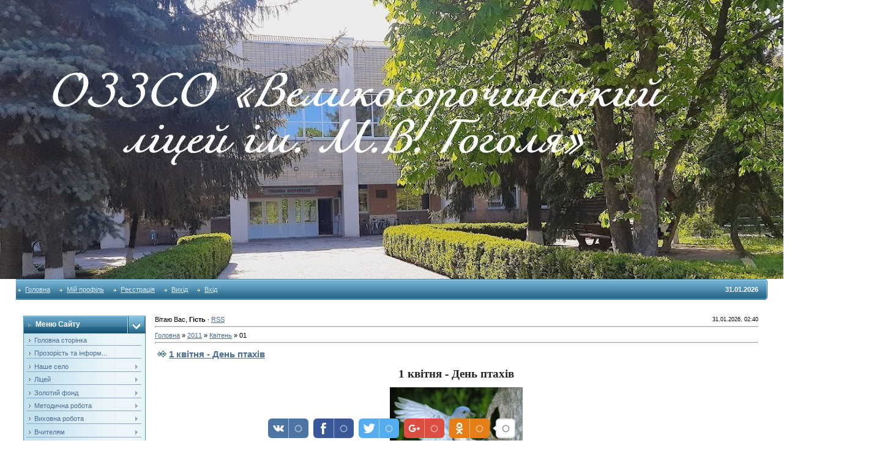

--- FILE ---
content_type: text/html; charset=UTF-8
request_url: https://zoshvs.at.ua/news/2011-04-01
body_size: 14401
content:
<html>
<head>
<meta http-equiv="content-type" content="text/html; charset=UTF-8">
<title>01 Квітня 2011 - ОЗЗСО &quot;Великосорочинський ліцей ім. М.В. Гоголя&quot;</title>

<link type="text/css" rel="StyleSheet" href="/_st/my.css" />

	<link rel="stylesheet" href="/.s/src/base.min.css?v=221008" />
	<link rel="stylesheet" href="/.s/src/layer2.min.css?v=221008" />

	<script src="/.s/src/jquery-1.12.4.min.js"></script>
	
	<script src="/.s/src/uwnd.min.js?v=221008"></script>
	<script src="//s758.ucoz.net/cgi/uutils.fcg?a=uSD&ca=2&ug=999&isp=1&r=0.425579743385629"></script>
	<link rel="stylesheet" href="/.s/src/ulightbox/ulightbox.min.css" />
	<link rel="stylesheet" href="/.s/src/social.css" />
	<script src="/.s/src/ulightbox/ulightbox.min.js"></script>
	<script>
/* --- UCOZ-JS-DATA --- */
window.uCoz = {"module":"news","country":"US","uLightboxType":1,"ssid":"630354105325010620246","language":"uk","layerType":2,"sign":{"7251":"Запитаний контент не може бути завантажений<br/>Будь ласка, спробуйте пізніше.","5458":"Уперед","5255":"Помічник","7287":"Перейти на сторінку з фотографією.","7253":"Розпочати слайдшоу","3125":"Закрити","7252":"Попередній","7254":"Змінити розмір"},"site":{"host":"zoshvs.at.ua","id":"2zoshvs","domain":null}};
/* --- UCOZ-JS-CODE --- */

		function eRateEntry(select, id, a = 65, mod = 'news', mark = +select.value, path = '', ajax, soc) {
			if (mod == 'shop') { path = `/${ id }/edit`; ajax = 2; }
			( !!select ? confirm(select.selectedOptions[0].textContent.trim() + '?') : true )
			&& _uPostForm('', { type:'POST', url:'/' + mod + path, data:{ a, id, mark, mod, ajax, ...soc } });
		}

	let ajaxPageController = {
		showLoader : function() { document.getElementById('myGrid')?.classList.remove('u-hidden'); },
		hideLoader : function() { document.getElementById('myGrid')?.classList.add('u-hidden'); },
	};
 function uSocialLogin(t) {
			var params = {"google":{"height":600,"width":700},"facebook":{"width":950,"height":520}};
			var ref = escape(location.protocol + '//' + ('zoshvs.at.ua' || location.hostname) + location.pathname + ((location.hash ? ( location.search ? location.search + '&' : '?' ) + 'rnd=' + Date.now() + location.hash : ( location.search || '' ))));
			window.open('/'+t+'?ref='+ref,'conwin','width='+params[t].width+',height='+params[t].height+',status=1,resizable=1,left='+parseInt((screen.availWidth/2)-(params[t].width/2))+',top='+parseInt((screen.availHeight/2)-(params[t].height/2)-20)+'screenX='+parseInt((screen.availWidth/2)-(params[t].width/2))+',screenY='+parseInt((screen.availHeight/2)-(params[t].height/2)-20));
			return false;
		}
		function TelegramAuth(user){
			user['a'] = 9; user['m'] = 'telegram';
			_uPostForm('', {type: 'POST', url: '/index/sub', data: user});
		}
function loginPopupForm(params = {}) { new _uWnd('LF', ' ', -250, -100, { closeonesc:1, resize:1 }, { url:'/index/40' + (params.urlParams ? '?'+params.urlParams : '') }) }
/* --- UCOZ-JS-END --- */
</script>

	<style>.UhideBlock{display:none; }</style>
	<script type="text/javascript">new Image().src = "//counter.yadro.ru/hit;noadsru?r"+escape(document.referrer)+(screen&&";s"+screen.width+"*"+screen.height+"*"+(screen.colorDepth||screen.pixelDepth))+";u"+escape(document.URL)+";"+Date.now();</script>
</head>

<body style="padding:0;margin:0;" bgcolor="#FFFFFF">
<div id="utbr8214" rel="s758"></div>
<!--U1AHEADER1Z--><DIV align="center"> <IMG src="/shapka_22.jpg"><BR></DIV><TABLE border="0" cellpadding="0" cellspacing="0" width="96%" align="center"><TBODY><TR><TD><TABLE border="0" cellpadding="0" cellspacing="0" width="100%">
<TBODY><TR><TD bgcolor="#318EB7"><BR></TD><TD width="70%" bgcolor="#318EB7" background="/.s/t/211/31.gif">

<TABLE border="0" cellspacing="0" cellpadding="0">
<TBODY><TR><TD class="menuTd"><A href="http://zoshvs.at.ua/" class="menu1">Головна</A></TD><TD class="menuTd"><A class="menu1" href="">Мій профіль</A></TD><TD class="menuTd"><A class="menu1" href="/register">Реєстрація</A></TD><TD class="menuTd"><A class="menu1" href="/index/10">Вихід</A></TD><TD class="menuTd"><A class="menu1" href="javascript:;" rel="nofollow" onclick="loginPopupForm(); return false;">Вхід</A></TD></TR></TBODY></TABLE>

</TD><TD width="30%" nowrap="nowrap" bgcolor="#318EB7" background="/.s/t/211/31.gif" align="right"><SPAN class="pageTitle">31.01.2026 </SPAN></TD><TD bgcolor="#318EB7"><IMG border="0" src="/.s/t/211/32.gif" width="5" height="34"></TD></TR></TBODY></TABLE>
</TD></TR><TR><TD height="14"></TD></TR></TBODY></TABLE><BR><!--/U1AHEADER1Z-->
<center>
<div style="width:98%">
<table border="0" cellpadding="0" cellspacing="0" width="96%" align="center">
<tr>
<td width="200" valign="top" style="padding-bottom:20px;">
<!--U1CLEFTER1Z--><table border="0" cellpadding="0" cellspacing="0" width="200">
<tbody><tr>
<td width="170" bgcolor="#318EB7" background="/.s/t/211/5.gif" class="blockT1"><span class="blockTitle">Меню сайту</span></td>
<td width="30" bgcolor="#318EB7" background="/.s/t/211/5.gif" align="right"><img border="0" src="/.s/t/211/6.gif" width="30" height="29"></td>
</tr>
<tr>
<td colspan="2" bgcolor="#C3E1EF" background="/.s/t/211/7.gif" class="blockT2">
<div id="uMenuDiv1" class="uMenuV" style="position:relative;"><ul class="uMenuRoot">
<li><div class="umn-tl"><div class="umn-tr"><div class="umn-tc"></div></div></div><div class="umn-ml"><div class="umn-mr"><div class="umn-mc"><div class="uMenuItem"><a href="/"><span>Головна сторінка</span></a></div></div></div></div><div class="umn-bl"><div class="umn-br"><div class="umn-bc"><div class="umn-footer"></div></div></div></div></li>
<li><div class="umn-tl"><div class="umn-tr"><div class="umn-tc"></div></div></div><div class="umn-ml"><div class="umn-mr"><div class="umn-mc"><div class="uMenuItem"><a href="/index/prozorist_ta_informacijna_vidkritist/0-562"><span>Прозорість та інформ...</span></a></div></div></div></div><div class="umn-bl"><div class="umn-br"><div class="umn-bc"><div class="umn-footer"></div></div></div></div></li>
<li style="position:relative;"><div class="umn-tl"><div class="umn-tr"><div class="umn-tc"></div></div></div><div class="umn-ml"><div class="umn-mr"><div class="umn-mc"><div class="uMenuItem"><div class="uMenuArrow"></div><a href="/index/nashe_selo/0-58"><span>Наше село</span></a></div></div></div></div><div class="umn-bl"><div class="umn-br"><div class="umn-bc"><div class="umn-footer"></div></div></div></div><ul style="display:none;">
<li><div class="uMenuItem"><a href="/index/istorija_sela/0-59"><span>Історія села</span></a></div></li>
<li><div class="uMenuItem"><a href="/index/roztashuvannja/0-60"><span>Розташування</span></a></div></li>
<li><div class="uMenuItem"><a href="/index/foto/0-61"><span>Фото</span></a></div></li></ul></li>
<li style="position:relative;"><div class="umn-tl"><div class="umn-tr"><div class="umn-tc"></div></div></div><div class="umn-ml"><div class="umn-mr"><div class="umn-mc"><div class="uMenuItem"><div class="uMenuArrow"></div><a href="/index/shkola/0-4"><span>Ліцей</span></a></div></div></div></div><div class="umn-bl"><div class="umn-br"><div class="umn-bc"><div class="umn-footer"></div></div></div></div><ul style="display:none;">
<li><div class="uMenuItem"><a href="/index/prezentacija/0-5"><span>Презентація</span></a></div></li>
<li><div class="uMenuItem"><a href="/index/kontaktna_informacija/0-6"><span>Контактна інформація</span></a></div></li>
<li><div class="uMenuItem"><a href="/index/dokumenti/0-7"><span>Документи</span></a></div><ul style="display:none;">
<li><div class="uMenuItem"><a href="/index/nakazi/0-36"><span>Накази</span></a></div></li>
<li><div class="uMenuItem"><a href="/index/osnovni_dokumenti/0-37"><span>Основні документи</span></a></div></li>
<li><div class="uMenuItem"><a href="/index/dokumenti_z_okhoroni_praci/0-181"><span>Документи з охорони ...</span></a></div></li>
<li><div class="uMenuItem"><a href="/index/richnij_plan_roboti/0-327"><span>Річний план роботи</span></a></div></li></ul></li>
<li><div class="uMenuItem"><a href="/index/struktura/0-8"><span>Структура</span></a></div><ul style="display:none;">
<li><div class="uMenuItem"><a href="/index/administracija/0-38"><span>Адміністрація</span></a></div></li>
<li><div class="uMenuItem"><a href="/index/vchiteli/0-39"><span>Вчителі основної школи</span></a></div></li>
<li><div class="uMenuItem"><a href="/index/vchiteli_pochatkovoji_shkoli/0-134"><span>Вчителі початкової ш...</span></a></div></li>
<li><div class="uMenuItem"><a href="/index/suprovid_navchalno_vikhovnogo_procesu/0-40"><span>Супровід навчально-в...</span></a></div></li>
<li><div class="uMenuItem"><a href="/index/veterani_praci/0-350"><span>Ветерани педагогічної праці</span></a></div></li></ul></li>
<li><div class="uMenuItem"><a href="/index/istorija_shkoli/0-11"><span>Історія ліцею</span></a></div><ul style="display:none;">
<li><div class="uMenuItem"><a href="/index/istorija_shkoli_foto/0-171"><span>Історія ліцею фото</span></a></div></li></ul></li>
<li><div class="uMenuItem"><a href="/index/shkola_sogodni/0-132"><span>Ліцей сьогодні</span></a></div></li>
<li><div class="uMenuItem"><a href="/index/foto_klasiv/0-136"><span>Фото класів</span></a></div><ul style="display:none;">
<li><div class="uMenuItem"><a href="/index/2011_2012_n_r/0-253"><span>2011-2012 н. р.</span></a></div></li>
<li><div class="uMenuItem"><a href="/index/2012_2013_n_r/0-254"><span>2012-2013 н.р.</span></a></div></li>
<li><div class="uMenuItem"><a href="/index/2013_2014n_r/0-345"><span>2013-2014н.р.</span></a></div></li>
<li><div class="uMenuItem"><a href="/index/2014_2015n_r/0-351"><span>2014-2015н.р.</span></a></div></li>
<li><div class="uMenuItem"><a href="http://zoshvs.at.ua/index/2015_2016_n_r/0-487"><span>2015-2016 н.р.</span></a></div></li>
<li><div class="uMenuItem"><a href="http://zoshvs.at.ua/index/2016_2017_n_r/0-514"><span>2016-2017 н.р.</span></a></div></li>
<li><div class="uMenuItem"><a href="http://zoshvs.at.ua/index/2017_2018_n_r/0-555"><span>2017-2018 н.р.</span></a></div></li>
<li><div class="uMenuItem"><a href="/index/2021_2022n_r/0-570"><span>2021-2022н.р.</span></a></div></li></ul></li></ul></li>
<li style="position:relative;"><div class="umn-tl"><div class="umn-tr"><div class="umn-tc"></div></div></div><div class="umn-ml"><div class="umn-mr"><div class="umn-mc"><div class="uMenuItem"><div class="uMenuArrow"></div><a href="/index/nasha_gordist/0-44"><span>Золотий фонд</span></a></div></div></div></div><div class="umn-bl"><div class="umn-br"><div class="umn-bc"><div class="umn-footer"></div></div></div></div><ul style="display:none;">
<li><div class="uMenuItem"><a href="/index/zolotij_fond/0-48"><span>Золотий фонд</span></a></div></li></ul></li>
<li style="position:relative;"><div class="umn-tl"><div class="umn-tr"><div class="umn-tc"></div></div></div><div class="umn-ml"><div class="umn-mr"><div class="umn-mc"><div class="uMenuItem"><div class="uMenuArrow"></div><a href="/index/metodichna_robota/0-62"><span>Методична робота</span></a></div></div></div></div><div class="umn-bl"><div class="umn-br"><div class="umn-bc"><div class="umn-footer"></div></div></div></div><ul style="display:none;">
<li><div class="uMenuItem"><a href="/index/metodobe_39_dnannja/0-64"><span>Методобє'днання</span></a></div></li>
<li><div class="uMenuItem"><a href="/index/metodichna_skarbnichka/0-78"><span>Методична скарбничка</span></a></div><ul style="display:none;">
<li><div class="uMenuItem"><a href="/index/pochatkovi_klasi/0-79"><span>Початкові класи</span></a></div></li>
<li><div class="uMenuItem"><a href="/index/istorija/0-80"><span>Історія</span></a></div></li>
<li><div class="uMenuItem"><a href="/index/geografija/0-87"><span>Географія</span></a></div></li>
<li><div class="uMenuItem"><a href="/index/biologija/0-108"><span>Біологія</span></a></div></li>
<li><div class="uMenuItem"><a href="/index/fizika/0-109"><span>Фізика</span></a></div></li>
<li><div class="uMenuItem"><a href="/index/matematika/0-110"><span>Математика</span></a></div></li>
<li><div class="uMenuItem"><a href="/index/informatika/0-120"><span>Інформатика</span></a></div></li>
<li><div class="uMenuItem"><a href="/index/etika/0-121"><span>Етика</span></a></div></li>
<li><div class="uMenuItem"><a href="/index/khimija/0-126"><span>Хімія</span></a></div></li>
<li><div class="uMenuItem"><a href="/index/upravlinnja/0-127"><span>Управління</span></a></div></li>
<li><div class="uMenuItem"><a href="/index/tekhnologiji/0-195"><span>Технології</span></a></div></li>
<li><div class="uMenuItem"><a href="/index/anglijska_mova/0-229"><span>Англійська мова</span></a></div></li>
<li><div class="uMenuItem"><a href="/index/khudozhnja_kultura/0-251"><span>Художня культура</span></a></div></li>
<li><div class="uMenuItem"><a href="/index/ukrajinska_mova_ta_literatura/0-297"><span>Українська мова та л...</span></a></div></li>
<li><div class="uMenuItem"><a href="/index/svitova_literatura/0-348"><span>Світова література</span></a></div></li>
<li><div class="uMenuItem"><a href="/index/osnovi_zdorov_39_ja/0-347"><span>Основи здоров'я</span></a></div></li>
<li><div class="uMenuItem"><a href="http://zoshvs.at.ua/index/muzika/0-463"><span>Музика</span></a></div></li></ul></li>
<li><div class="uMenuItem"><a href="/index/pedagogichna_rada/0-222"><span>Педагогічна рада</span></a></div></li>
<li><div class="uMenuItem"><a href="/index/metodika_v_skhemakh_i_tablicjakh/0-233"><span>Методика в схемах і ...</span></a></div></li>
<li><div class="uMenuItem"><a href="/index/man/0-239"><span>МАН</span></a></div></li>
<li><div class="uMenuItem"><a href="/index/korisni_internet_resursi/0-240"><span>Корисні Інтернет рес...</span></a></div></li></ul></li>
<li style="position:relative;"><div class="umn-tl"><div class="umn-tr"><div class="umn-tc"></div></div></div><div class="umn-ml"><div class="umn-mr"><div class="umn-mc"><div class="uMenuItem"><div class="uMenuArrow"></div><a href="/index/vikhovna_robota/0-63"><span>Виховна робота</span></a></div></div></div></div><div class="umn-bl"><div class="umn-br"><div class="umn-bc"><div class="umn-footer"></div></div></div></div><ul style="display:none;">
<li><div class="uMenuItem"><a href="/index/sistema_vikhovnoji_roboti/0-223"><span>Система виховної роботи</span></a></div></li>
<li><div class="uMenuItem"><a href="/index/problemi_nad_jakimi_pracjue/0-224"><span>Проблеми над якими працюють</span></a></div></li>
<li><div class="uMenuItem"><a href="/index/uchnivske_samovrjaduvannja/0-225"><span>Учнівське самоврядування</span></a></div></li>
<li><div class="uMenuItem"><a href="/index/scenariji_vikhovnikh_zakhodiv/0-226"><span>Сценарії виховних заходів</span></a></div></li>
<li><div class="uMenuItem"><a href="/index/dokumenti/0-234"><span>Документи</span></a></div></li>
<li><div class="uMenuItem"><a href="http://zoshvs.at.ua/index/patriotichne_vikhovannja/0-378"><span>Патріотичне виховання</span></a></div></li>
<li><div class="uMenuItem"><a href="http://zoshvs.at.ua/index/dosvid_roboti_z_nacionalno_patriotichnogo_vikhovannja/0-510"><span>Досвід роботи з наці...</span></a></div></li></ul></li>
<li style="position:relative;"><div class="umn-tl"><div class="umn-tr"><div class="umn-tc"></div></div></div><div class="umn-ml"><div class="umn-mr"><div class="umn-mc"><div class="uMenuItem"><div class="uMenuArrow"></div><a href="/index/vchiteljam/0-13"><span>Вчителям</span></a></div></div></div></div><div class="umn-bl"><div class="umn-br"><div class="umn-bc"><div class="umn-footer"></div></div></div></div><ul style="display:none;">
<li><div class="uMenuItem"><a href="/index/klasnomu_kerivniku/0-14"><span>Класному керівнику</span></a></div></li>
<li><div class="uMenuItem"><a href="/index/na_dopomogu_vchitelju/0-15"><span>На допомогу вчителю</span></a></div></li>
<li><div class="uMenuItem"><a href="/index/poradi_psikhologa/0-16"><span>Поради психолога</span></a></div></li>
<li><div class="uMenuItem"><a href="/index/atestacija/0-160"><span>Атестація</span></a></div><ul style="display:none;">
<li><div class="uMenuItem"><a href="/index/atestacijni_kharakteristiki_zrazki/0-288"><span>Атестаційні характер...</span></a></div></li>
<li><div class="uMenuItem"><a href="/index/polozhennja/0-290"><span>Положення</span></a></div></li>
<li><div class="uMenuItem"><a href="/index/poradi/0-291"><span>Поради</span></a></div></li></ul></li>
<li><div class="uMenuItem"><a href="/index/kharakteristika/0-185"><span>Характеристика</span></a></div></li>
<li><div class="uMenuItem"><a href="/index/kriteriji_ocinjuvannja/0-325"><span>Вимоги до оцінювання знань</span></a></div></li>
<li><div class="uMenuItem"><a href="/index/perelik_posibnikiv/0-326"><span>Перелік посібників</span></a></div></li></ul></li>
<li style="position:relative;"><div class="umn-tl"><div class="umn-tr"><div class="umn-tc"></div></div></div><div class="umn-ml"><div class="umn-mr"><div class="umn-mc"><div class="uMenuItem"><div class="uMenuArrow"></div><a href="/index/uchnjam/0-51"><span>Учням</span></a></div></div></div></div><div class="umn-bl"><div class="umn-br"><div class="umn-bc"><div class="umn-footer"></div></div></div></div><ul style="display:none;">
<li><div class="uMenuItem"><a href="/index/rozklad_urokiv/0-52"><span>Розклад уроків</span></a></div></li>
<li><div class="uMenuItem"><a href="/index/navchalna_praktika/0-247"><span>Навчальна практика</span></a></div></li>
<li><div class="uMenuItem"><a href="/index/gurtki/0-53"><span>Гуртки</span></a></div></li>
<li><div class="uMenuItem"><a href="/index/poradi_psikhologa/0-54"><span>Поради психолога</span></a></div></li>
<li><div class="uMenuItem"><a href="/index/zno/0-55"><span>ЗНО</span></a></div></li>
<li><div class="uMenuItem"><a href="/index/vchimosja_vchitisja/0-56"><span>Вчимося вчитися</span></a></div></li>
<li><div class="uMenuItem"><a href="/index/vipusknikam/0-118"><span>Випускникам</span></a></div></li>
<li><div class="uMenuItem"><a href="/index/kriteriji_ocinjuvannja/0-57"><span>Критерії оцінювання</span></a></div></li>
<li><div class="uMenuItem"><a href="/index/rejtingi/0-197"><span>Рейтинги</span></a></div><ul style="display:none;">
<li><div class="uMenuItem"><a href="/index/rejting_uspishnosti_uchniv/0-198"><span>Рейтинг успішності у...</span></a></div></li>
<li><div class="uMenuItem"><a href="/index/rejting_uspishnosti_klasiv/0-199"><span>Рейтинг успішності к...</span></a></div></li>
<li><div class="uMenuItem"><a href="/index/rejting_uspishnosti_po_predmetakh/0-200"><span>Рейтинг успішності п...</span></a></div></li></ul></li>
<li><div class="uMenuItem"><a href="/index/perevir_sebe/0-217"><span>Перевір себе</span></a></div><ul style="display:none;">
<li><div class="uMenuItem"><a href="/index/geografija/0-218"><span>Географія</span></a></div></li>
<li><div class="uMenuItem"><a href="/index/ukrajinska_mova/0-219"><span>Українська мова</span></a></div></li>
<li><div class="uMenuItem"><a href="/index/istorija_ukrajini/0-220"><span>Історія України</span></a></div></li>
<li><div class="uMenuItem"><a href="/index/biologija/0-221"><span>Біологія</span></a></div></li></ul></li></ul></li>
<li style="position:relative;"><div class="umn-tl"><div class="umn-tr"><div class="umn-tc"></div></div></div><div class="umn-ml"><div class="umn-mr"><div class="umn-mc"><div class="uMenuItem"><div class="uMenuArrow"></div><a href="/index/batkam/0-18"><span>Батькам</span></a></div></div></div></div><div class="umn-bl"><div class="umn-br"><div class="umn-bc"><div class="umn-footer"></div></div></div></div><ul style="display:none;">
<li><div class="uMenuItem"><a href="/index/poradi_psikhologa/0-19"><span>Поради психолога</span></a></div></li>
<li><div class="uMenuItem"><a href="/index/prava_ta_obov_39_jazki/0-20"><span>Права та обов'язки</span></a></div></li>
<li><div class="uMenuItem"><a href="/index/pedagogichni_poradi/0-21"><span>Педагогічні поради</span></a></div></li>
<li><div class="uMenuItem"><a href="http://zoshvs.at.ua/index/litnij_vidpochinok/0-557"><span>Літній відпочинок</span></a></div></li>
<li><div class="uMenuItem"><a href="/index/pershij_raz_u_pershij_klas/0-194"><span>Перший раз у перший клас</span></a></div></li></ul></li>
<li style="position:relative;"><div class="umn-tl"><div class="umn-tr"><div class="umn-tc"></div></div></div><div class="umn-ml"><div class="umn-mr"><div class="umn-mc"><div class="uMenuItem"><div class="uMenuArrow"></div><a href="/index/predmetni_tizhni/0-308"><span>Предметні тижні</span></a></div></div></div></div><div class="umn-bl"><div class="umn-br"><div class="umn-bc"><div class="umn-footer"></div></div></div></div><ul style="display:none;">
<li><div class="uMenuItem"><a href="/index/pochatkove_navchannja/0-309"><span>Початкове навчання</span></a></div></li>
<li><div class="uMenuItem"><a href="/index/pravoznavstvo/0-310"><span>Правознавство</span></a></div></li>
<li><div class="uMenuItem"><a href="/index/matematika/0-311"><span>Математика, інформатика</span></a></div></li>
<li><div class="uMenuItem"><a href="/index/ros_mova_svitova_l_ra_ang_mova/0-312"><span>Російська мова, світова л-ра, англійська мова</span></a></div></li>
<li><div class="uMenuItem"><a href="/index/trudove_navchannja_muzika_obrazotvorche_mistectvo/0-313"><span>Трудове навчання, музика, образотворче мистецтво</span></a></div></li>
<li><div class="uMenuItem"><a href="/index/biologija_khimija_fizika/0-314"><span>Біологія, хімія, фізика</span></a></div></li>
<li><div class="uMenuItem"><a href="/index/istorija_geografija/0-315"><span>Історія, географія</span></a></div></li>
<li><div class="uMenuItem"><a href="/index/ukrajinska_mova_ta_literatura/0-316"><span>Українська мова та література</span></a></div></li></ul></li>
<li style="position:relative;"><div class="umn-tl"><div class="umn-tr"><div class="umn-tc"></div></div></div><div class="umn-ml"><div class="umn-mr"><div class="umn-mc"><div class="uMenuItem"><div class="uMenuArrow"></div><a href="/index/proekti/0-318"><span>Проекти</span></a></div></div></div></div><div class="umn-bl"><div class="umn-br"><div class="umn-bc"><div class="umn-footer"></div></div></div></div><ul style="display:none;">
<li><div class="uMenuItem"><a href="/index/obdarova_ditina/0-319"><span>Обдарова дитина</span></a></div></li></ul></li>
<li><div class="umn-tl"><div class="umn-tr"><div class="umn-tc"></div></div></div><div class="umn-ml"><div class="umn-mr"><div class="umn-mc"><div class="uMenuItem"><a href="/index/poradi_medsestri/0-252"><span>Поради медсестри</span></a></div></div></div></div><div class="umn-bl"><div class="umn-br"><div class="umn-bc"><div class="umn-footer"></div></div></div></div></li>
<li><div class="umn-tl"><div class="umn-tr"><div class="umn-tc"></div></div></div><div class="umn-ml"><div class="umn-mr"><div class="umn-mc"><div class="uMenuItem"><a href="/index/vidpochivaemo_bezpechno/0-317"><span>Відпочиваємо безпечно</span></a></div></div></div></div><div class="umn-bl"><div class="umn-br"><div class="umn-bc"><div class="umn-footer"></div></div></div></div></li>
<li style="position:relative;"><div class="umn-tl"><div class="umn-tr"><div class="umn-tc"></div></div></div><div class="umn-ml"><div class="umn-mr"><div class="umn-mc"><div class="uMenuItem"><div class="uMenuArrow"></div><a href="/index/biblioteka/0-41"><span>Бібліотека</span></a></div></div></div></div><div class="umn-bl"><div class="umn-br"><div class="umn-bc"><div class="umn-footer"></div></div></div></div><ul style="display:none;">
<li><div class="uMenuItem"><a href="/index/pasport/0-42"><span>Паспорт</span></a></div></li>
<li><div class="uMenuItem"><a href="/index/novinki/0-43"><span>Новинки</span></a></div></li></ul></li>
<li style="position:relative;"><div class="umn-tl"><div class="umn-tr"><div class="umn-tc"></div></div></div><div class="umn-ml"><div class="umn-mr"><div class="umn-mc"><div class="uMenuItem"><div class="uMenuArrow"></div><a href="/index/klasni_storinki/0-29"><span>Класні сторінки</span></a></div></div></div></div><div class="umn-bl"><div class="umn-br"><div class="umn-bc"><div class="umn-footer"></div></div></div></div><ul style="display:none;">
<li><div class="uMenuItem"><a href="/index/2011_2012_n_r/0-257"><span>2011-2012 н.р.</span></a></div><ul style="display:none;">
<li><div class="uMenuItem"><a href="/index/1_a/0-259"><span>1-А</span></a></div></li>
<li><div class="uMenuItem"><a href="/index/2_j/0-260"><span>2-й</span></a></div></li>
<li><div class="uMenuItem"><a href="/index/3_j/0-261"><span>3-й</span></a></div></li>
<li><div class="uMenuItem"><a href="/index/4_j/0-262"><span>4-й</span></a></div></li>
<li><div class="uMenuItem"><a href="/index/5_j/0-263"><span>5-й</span></a></div></li>
<li><div class="uMenuItem"><a href="/index/6_a/0-264"><span>6-А</span></a></div></li>
<li><div class="uMenuItem"><a href="/index/6_b/0-265"><span>6-Б</span></a></div></li>
<li><div class="uMenuItem"><a href="/index/7_a/0-266"><span>7-А</span></a></div></li>
<li><div class="uMenuItem"><a href="/index/7_b/0-272"><span>7-Б</span></a></div></li>
<li><div class="uMenuItem"><a href="/index/8_j/0-273"><span>8-й</span></a></div></li>
<li><div class="uMenuItem"><a href="/index/9_a/0-274"><span>9-А</span></a></div></li>
<li><div class="uMenuItem"><a href="/index/9_b/0-275"><span>9-Б</span></a></div></li>
<li><div class="uMenuItem"><a href="/index/10_j/0-276"><span>10-й</span></a></div></li>
<li><div class="uMenuItem"><a href="/index/11_a/0-277"><span>11-А</span></a></div></li>
<li><div class="uMenuItem"><a href="/index/11_b/0-278"><span>11-Б</span></a></div></li></ul></li>
<li><div class="uMenuItem"><a href="/index/2012_2013_n_r/0-269"><span>2012-2013 н.р.</span></a></div><ul style="display:none;">
<li><div class="uMenuItem"><a href="/index/1_a/0-271"><span>1-А</span></a></div></li>
<li><div class="uMenuItem"><a href="/index/1_b/0-279"><span>1-Б</span></a></div></li>
<li><div class="uMenuItem"><a href="/index/2_j/0-307"><span>2-й</span></a></div></li>
<li><div class="uMenuItem"><a href="/index/3_j/0-306"><span>3-й</span></a></div></li>
<li><div class="uMenuItem"><a href="/index/4_j/0-281"><span>4-й</span></a></div></li>
<li><div class="uMenuItem"><a href="/index/5_j_klas/0-321"><span>5-й </span></a></div></li>
<li><div class="uMenuItem"><a href="/index/6_j/0-298"><span>6-й</span></a></div></li>
<li><div class="uMenuItem"><a href="/index/7_a/0-305"><span>7-А</span></a></div></li>
<li><div class="uMenuItem"><a href="/index/7_b/0-287"><span>7-Б</span></a></div></li>
<li><div class="uMenuItem"><a href="/index/8_a/0-286"><span>8-А</span></a></div></li>
<li><div class="uMenuItem"><a href="/index/8_b/0-285"><span>8-Б</span></a></div></li>
<li><div class="uMenuItem"><a href="/index/10_j/0-299"><span>10-й</span></a></div></li>
<li><div class="uMenuItem"><a href="/index/11_j/0-280"><span>11-й</span></a></div></li>
<li><div class="uMenuItem"><a href="/index/9_j/0-322"><span>9-й</span></a></div></li></ul></li>
<li><div class="uMenuItem"><a href="/index/2013_2014_n_r/0-328"><span>2013-2014 н.р.</span></a></div><ul style="display:none;">
<li><div class="uMenuItem"><a href="/index/1_a/0-329"><span>1-А</span></a></div></li>
<li><div class="uMenuItem"><a href="/index/1_b/0-330"><span>1-Б</span></a></div></li>
<li><div class="uMenuItem"><a href="/index/2_a/0-331"><span>2-А</span></a></div></li>
<li><div class="uMenuItem"><a href="/index/2_b/0-332"><span>2-Б</span></a></div></li>
<li><div class="uMenuItem"><a href="/index/3_j/0-333"><span>3-й</span></a></div></li>
<li><div class="uMenuItem"><a href="/index/4_j/0-334"><span>4-й</span></a></div></li>
<li><div class="uMenuItem"><a href="/index/5_j/0-335"><span>5-й</span></a></div></li>
<li><div class="uMenuItem"><a href="/index/6_j/0-336"><span>6-й</span></a></div></li>
<li><div class="uMenuItem"><a href="/index/7_j/0-337"><span>7-й</span></a></div></li>
<li><div class="uMenuItem"><a href="/index/8_a/0-338"><span>8-А</span></a></div></li>
<li><div class="uMenuItem"><a href="/index/8_b/0-339"><span>8-Б</span></a></div></li>
<li><div class="uMenuItem"><a href="/index/9_a/0-340"><span>9-А</span></a></div></li>
<li><div class="uMenuItem"><a href="/index/9_b/0-341"><span>9-Б</span></a></div></li>
<li><div class="uMenuItem"><a href="/index/10_j/0-342"><span>10-й</span></a></div></li>
<li><div class="uMenuItem"><a href="/index/11_j/0-343"><span>11-й</span></a></div></li></ul></li>
<li><div class="uMenuItem"><a href="/index/2014_2015/0-356"><span>2014-2015</span></a></div><ul style="display:none;">
<li><div class="uMenuItem"><a href="/index/1_j/0-357"><span>1-й</span></a></div></li>
<li><div class="uMenuItem"><a href="/index/2_a/0-358"><span>2-А</span></a></div></li>
<li><div class="uMenuItem"><a href="/index/2_b/0-359"><span>2-Б</span></a></div></li>
<li><div class="uMenuItem"><a href="/index/3_a/0-360"><span>3-А</span></a></div></li>
<li><div class="uMenuItem"><a href="/index/3_b/0-361"><span>3-Б</span></a></div></li>
<li><div class="uMenuItem"><a href="/index/4_j/0-362"><span>4-й</span></a></div></li>
<li><div class="uMenuItem"><a href="/index/5_j/0-363"><span>5-й</span></a></div></li>
<li><div class="uMenuItem"><a href="/index/6_j/0-364"><span>6-й</span></a></div></li>
<li><div class="uMenuItem"><a href="/index/7_j/0-365"><span>7-й</span></a></div></li>
<li><div class="uMenuItem"><a href="/index/8_j/0-366"><span>8-й</span></a></div></li>
<li><div class="uMenuItem"><a href="/index/9_a/0-367"><span>9-А</span></a></div></li>
<li><div class="uMenuItem"><a href="/index/9_b/0-368"><span>9-Б</span></a></div></li>
<li><div class="uMenuItem"><a href="/index/10_j/0-369"><span>10-й</span></a></div></li>
<li><div class="uMenuItem"><a href="/index/11_j/0-370"><span>11-й</span></a></div></li></ul></li>
<li><div class="uMenuItem"><a href="http://zoshvs.at.ua/index/2015_2016_n_r/0-488"><span>2015-2016 н.р</span></a></div><ul style="display:none;">
<li><div class="uMenuItem"><a href="http://zoshvs.at.ua/index/1_j/0-489"><span>1-й</span></a></div></li>
<li><div class="uMenuItem"><a href="http://zoshvs.at.ua/index/2_j/0-490"><span>2-й</span></a></div></li>
<li><div class="uMenuItem"><a href="http://zoshvs.at.ua/index/3_a/0-491"><span>3-А</span></a></div></li>
<li><div class="uMenuItem"><a href="http://zoshvs.at.ua/index/3_b/0-492"><span>3-Б</span></a></div></li>
<li><div class="uMenuItem"><a href="http://zoshvs.at.ua/index/4_a/0-493"><span>4-А</span></a></div></li>
<li><div class="uMenuItem"><a href="http://zoshvs.at.ua/index/4_b/0-494"><span>4-Б</span></a></div></li>
<li><div class="uMenuItem"><a href="http://zoshvs.at.ua/index/5_j/0-495"><span>5-й</span></a></div></li>
<li><div class="uMenuItem"><a href="http://zoshvs.at.ua/index/6_j/0-497"><span>6-й</span></a></div></li>
<li><div class="uMenuItem"><a href="http://zoshvs.at.ua/index/7_j/0-498"><span>7-й</span></a></div></li>
<li><div class="uMenuItem"><a href="http://zoshvs.at.ua/index/8_j/0-499"><span>8-й</span></a></div></li>
<li><div class="uMenuItem"><a href="http://zoshvs.at.ua/index/9_j/0-500"><span>9-й</span></a></div></li>
<li><div class="uMenuItem"><a href="http://zoshvs.at.ua/index/10_a/0-501"><span>10-А</span></a></div></li>
<li><div class="uMenuItem"><a href="http://zoshvs.at.ua/index/10_b/0-502"><span>10-Б</span></a></div></li>
<li><div class="uMenuItem"><a href="http://zoshvs.at.ua/index/11_j/0-503"><span>11-й</span></a></div></li></ul></li>
<li><div class="uMenuItem"><a href="http://zoshvs.at.ua/index/2016_2017_n_r/0-533"><span>2016-2017 н.р.</span></a></div><ul style="display:none;">
<li><div class="uMenuItem"><a href="http://zoshvs.at.ua/index/1_a/0-534"><span>1-А</span></a></div></li>
<li><div class="uMenuItem"><a href="http://zoshvs.at.ua/index/1_b/0-535"><span>1-Б</span></a></div></li>
<li><div class="uMenuItem"><a href="http://zoshvs.at.ua/index/2_j/0-536"><span>2-й</span></a></div></li>
<li><div class="uMenuItem"><a href="http://zoshvs.at.ua/index/3_j/0-537"><span>3-й</span></a></div></li>
<li><div class="uMenuItem"><a href="http://zoshvs.at.ua/index/4_a/0-538"><span>4-А</span></a></div></li>
<li><div class="uMenuItem"><a href="http://zoshvs.at.ua/index/4_b/0-539"><span>4-Б</span></a></div></li>
<li><div class="uMenuItem"><a href="http://zoshvs.at.ua/index/5_a/0-540"><span>5-А</span></a></div></li>
<li><div class="uMenuItem"><a href="http://zoshvs.at.ua/index/5_b/0-541"><span>5-Б</span></a></div></li>
<li><div class="uMenuItem"><a href="http://zoshvs.at.ua/index/6_j/0-542"><span>6-й</span></a></div></li>
<li><div class="uMenuItem"><a href="http://zoshvs.at.ua/index/7_j/0-543"><span>7-й</span></a></div></li>
<li><div class="uMenuItem"><a href="http://zoshvs.at.ua/index/8_j/0-544"><span>8-й</span></a></div></li>
<li><div class="uMenuItem"><a href="http://zoshvs.at.ua/index/9_j/0-545"><span>9-й</span></a></div></li>
<li><div class="uMenuItem"><a href="http://zoshvs.at.ua/index/10_j/0-546"><span>10-й</span></a></div></li>
<li><div class="uMenuItem"><a href="http://zoshvs.at.ua/index/11_a/0-547"><span>11-А</span></a></div></li>
<li><div class="uMenuItem"><a href="http://zoshvs.at.ua/index/11_b/0-548"><span>11-Б</span></a></div></li></ul></li></ul></li>
<li><div class="umn-tl"><div class="umn-tr"><div class="umn-tc"></div></div></div><div class="umn-ml"><div class="umn-mr"><div class="umn-mc"><div class="uMenuItem"><a href="http://zoshvs.at.ua/index/blogi_klasiv/0-551"><span>Блоги класів</span></a></div></div></div></div><div class="umn-bl"><div class="umn-br"><div class="umn-bc"><div class="umn-footer"></div></div></div></div></li>
<li style="position:relative;"><div class="umn-tl"><div class="umn-tr"><div class="umn-tc"></div></div></div><div class="umn-ml"><div class="umn-mr"><div class="umn-mc"><div class="uMenuItem"><div class="uMenuArrow"></div><a href="/index/vipuskniki/0-50"><span>Випускники</span></a></div></div></div></div><div class="umn-bl"><div class="umn-br"><div class="umn-bc"><div class="umn-footer"></div></div></div></div><ul style="display:none;">
<li><div class="uMenuItem"><a href="/index/vipuskniki_2011_2020/0-149"><span>Випускники 2011-2020</span></a></div><ul style="display:none;">
<li><div class="uMenuItem"><a href="/index/vipusk_2011/0-151"><span>Випуск 2011</span></a></div></li>
<li><div class="uMenuItem"><a href="/index/vipusk_2012/0-230"><span>Випуск 2012</span></a></div></li>
<li><div class="uMenuItem"><a href="/index/vipusk_2013/0-352"><span>Випуск 2013</span></a></div></li>
<li><div class="uMenuItem"><a href="/index/vipusk_2014/0-354"><span>Випуск 2014</span></a></div></li>
<li><div class="uMenuItem"><a href="/index/vipusk_2015/0-355"><span>Випуск 2015</span></a></div></li>
<li><div class="uMenuItem"><a href="http://zoshvs.at.ua/index/vipusk_2016/0-549"><span>Випуск 2016</span></a></div></li>
<li><div class="uMenuItem"><a href="http://zoshvs.at.ua/index/vipusk_2017/0-554"><span>Випуск 2017</span></a></div></li>
<li><div class="uMenuItem"><a href="/index/vipusk_2018/0-558"><span>Випуск 2018</span></a></div></li>
<li><div class="uMenuItem"><a href="/index/vipusk_2019/0-571"><span>Випуск 2019</span></a></div></li>
<li><div class="uMenuItem"><a href="/index/vipusk_2020/0-572"><span>Випуск 2020</span></a></div></li></ul></li>
<li><div class="uMenuItem"><a href="/index/vipuskniki_2001_2010/0-137"><span>Випускники 2001-2010</span></a></div><ul style="display:none;">
<li><div class="uMenuItem"><a href="/index/vipusk_2001/0-139"><span>Випуск 2001</span></a></div></li>
<li><div class="uMenuItem"><a href="/index/vipusk_2002/0-140"><span>Випуск 2002</span></a></div></li>
<li><div class="uMenuItem"><a href="/index/vipusk_2003/0-141"><span>Випуск 2003</span></a></div></li>
<li><div class="uMenuItem"><a href="/index/vipusk_2004/0-142"><span>Випуск 2004</span></a></div></li>
<li><div class="uMenuItem"><a href="/index/vipusk_2005/0-143"><span>Випуск 2005</span></a></div></li>
<li><div class="uMenuItem"><a href="/index/vipusk_2006/0-144"><span>Випуск 2006</span></a></div></li>
<li><div class="uMenuItem"><a href="/index/vipusk_2007/0-145"><span>Випуск 2007</span></a></div></li>
<li><div class="uMenuItem"><a href="/index/vipusk_2008/0-146"><span>Випуск 2008</span></a></div></li>
<li><div class="uMenuItem"><a href="/index/vipusk_2009/0-147"><span>Випуск 2009</span></a></div></li>
<li><div class="uMenuItem"><a href="/index/vipusk_2010/0-148"><span>Випуск 2010</span></a></div></li></ul></li>
<li><div class="uMenuItem"><a href="/index/vipuskniki_1991_2000/0-157"><span>Випускники 1991-2000</span></a></div><ul style="display:none;">
<li><div class="uMenuItem"><a href="/index/vipusk_1991/0-175"><span>Випуск 1991</span></a></div></li>
<li><div class="uMenuItem"><a href="/index/vipusk_1992/0-176"><span>Випуск 1992</span></a></div></li>
<li><div class="uMenuItem"><a href="/index/vipusk_1993/0-159"><span>Випуск 1993</span></a></div></li>
<li><div class="uMenuItem"><a href="/index/vipusk_1994/0-158"><span>Випуск 1994</span></a></div></li>
<li><div class="uMenuItem"><a href="/index/vipusk_1995/0-178"><span>Випуск 1995</span></a></div></li>
<li><div class="uMenuItem"><a href="/index/vipusk_1996/0-177"><span>випуск 1996</span></a></div></li>
<li><div class="uMenuItem"><a href="/index/vipusk_1997/0-161"><span>Випуск 1997</span></a></div></li>
<li><div class="uMenuItem"><a href="/index/vipusk_1998/0-179"><span>Випуск 1998</span></a></div></li>
<li><div class="uMenuItem"><a href="/index/vipusk_1999/0-180"><span>Випуск 1999</span></a></div></li>
<li><div class="uMenuItem"><a href="/index/vipusk_2000/0-174"><span>Випуск 2000</span></a></div></li></ul></li>
<li><div class="uMenuItem"><a href="/index/vipuskniki_1981_1990/0-152"><span>Випускники 1981-1990</span></a></div><ul style="display:none;">
<li><div class="uMenuItem"><a href="/index/vipusk_1981/0-163"><span>Випуск 1981</span></a></div></li>
<li><div class="uMenuItem"><a href="/index/vipusk_1982/0-164"><span>Випуск 1982</span></a></div></li>
<li><div class="uMenuItem"><a href="/index/vipusk_1983/0-165"><span>Випуск 1983</span></a></div></li>
<li><div class="uMenuItem"><a href="/index/vipusk_1984/0-153"><span>Випуск 1984</span></a></div></li>
<li><div class="uMenuItem"><a href="/index/vipusk_1985/0-166"><span>Випуск 1985</span></a></div></li>
<li><div class="uMenuItem"><a href="/index/vipusk_1986/0-167"><span>Випуск 1986</span></a></div></li>
<li><div class="uMenuItem"><a href="/index/vipusk_1987/0-168"><span>Випуск 1987</span></a></div></li>
<li><div class="uMenuItem"><a href="/index/vipusk_1988/0-162"><span>Випуск 1988</span></a></div></li>
<li><div class="uMenuItem"><a href="/index/vipusk_1989/0-156"><span>Випуск 1989</span></a></div></li>
<li><div class="uMenuItem"><a href="/index/vipusk_1990/0-169"><span>Випуск 1990</span></a></div></li></ul></li>
<li><div class="uMenuItem"><a href="/index/vipuskniki_1971_1980/0-154"><span>Випускники 1971-1980</span></a></div><ul style="display:none;">
<li><div class="uMenuItem"><a href="/index/vipusk_1975/0-155"><span>Випуск 1975</span></a></div></li>
<li><div class="uMenuItem"><a href="/index/vipusk_1976/0-228"><span>Випуск 1976</span></a></div></li>
<li><div class="uMenuItem"><a href="/index/vipusk_1973/0-282"><span>Випуск 1973</span></a></div></li>
<li><div class="uMenuItem"><a href="/index/vipusk_1977/0-292"><span>Випуск 1977</span></a></div></li></ul></li>
<li><div class="uMenuItem"><a href="/index/vipuskniki_1961_1970/0-235"><span>Випускники 1961-1970</span></a></div><ul style="display:none;">
<li><div class="uMenuItem"><a href="/index/vipusk_1967/0-236"><span>Випуск 1967</span></a></div></li>
<li><div class="uMenuItem"><a href="/index/vipusk_1970/0-237"><span>Випуск 1970</span></a></div></li></ul></li>
<li><div class="uMenuItem"><a href="/index/vipuskniki_2021_2030/0-573"><span>Випускники 2021-2030</span></a></div><ul style="display:none;">
<li><div class="uMenuItem"><a href="/index/vipusk_2021/0-574"><span>Випуск 2021</span></a></div></li></ul></li></ul></li>
<li><div class="umn-tl"><div class="umn-tr"><div class="umn-tc"></div></div></div><div class="umn-ml"><div class="umn-mr"><div class="umn-mc"><div class="uMenuItem"><a href="/index/zustrich_cherez_roki/0-324"><span>Зустріч через роки</span></a></div></div></div></div><div class="umn-bl"><div class="umn-br"><div class="umn-bc"><div class="umn-footer"></div></div></div></div></li>
<li><div class="umn-tl"><div class="umn-tr"><div class="umn-tc"></div></div></div><div class="umn-ml"><div class="umn-mr"><div class="umn-mc"><div class="uMenuItem"><a href="/index/pro_nas/0-102"><span>Про нас</span></a></div></div></div></div><div class="umn-bl"><div class="umn-br"><div class="umn-bc"><div class="umn-footer"></div></div></div></div></li>
<li style="position:relative;"><div class="umn-tl"><div class="umn-tr"><div class="umn-tc"></div></div></div><div class="umn-ml"><div class="umn-mr"><div class="umn-mc"><div class="uMenuItem"><div class="uMenuArrow"></div><a href="/index/fotogalereja/0-94"><span>Фотогалерея</span></a></div></div></div></div><div class="umn-bl"><div class="umn-br"><div class="umn-bc"><div class="umn-footer"></div></div></div></div><ul style="display:none;">
<li><div class="uMenuItem"><a href="/index/akcija_pervocviti/0-114"><span>Акція ПЕРВОЦВІТИ</span></a></div></li>
<li><div class="uMenuItem"><a href="/index/ekolog_junior/0-115"><span>Еколог Юніор</span></a></div></li>
<li><div class="uMenuItem"><a href="/index/kvitkovi_kompoziciji/0-116"><span>Квіткові композиції</span></a></div></li>
<li><div class="uMenuItem"><a href="/index/mi_podorozhuemo/0-117"><span>Ми подорожуємо</span></a></div></li>
<li><div class="uMenuItem"><a href="/index/rukami_nashikh_uchniv/0-119"><span>Руками наших учнів</span></a></div></li>
<li><div class="uMenuItem"><a href="/index/komanda_quot_ektrim_quot/0-193"><span>Команда "Екcтрім...</span></a></div></li></ul></li>
<li><div class="umn-tl"><div class="umn-tr"><div class="umn-tc"></div></div></div><div class="umn-ml"><div class="umn-mr"><div class="umn-mc"><div class="uMenuItem"><a href="/index/video_novini/0-323"><span>Відео новини</span></a></div></div></div></div><div class="umn-bl"><div class="umn-br"><div class="umn-bc"><div class="umn-footer"></div></div></div></div></li>
<li style="position:relative;"><div class="umn-tl"><div class="umn-tr"><div class="umn-tc"></div></div></div><div class="umn-ml"><div class="umn-mr"><div class="umn-mc"><div class="uMenuItem"><div class="uMenuArrow"></div><a href="/index/prishkilnij_tabir_vidpochinku_quot_veselka_quot/0-128"><span>Пришкільний табір ві...</span></a></div></div></div></div><div class="umn-bl"><div class="umn-br"><div class="umn-bc"><div class="umn-footer"></div></div></div></div><ul style="display:none;">
<li><div class="uMenuItem"><a href="/index/dokumenti/0-129"><span>Документи</span></a></div></li>
<li><div class="uMenuItem"><a href="/index/mi_vidpochivaemo/0-130"><span>Ми відпочиваємо</span></a></div><ul style="display:none;">
<li><div class="uMenuItem"><a href="/index/2011_2012_n_r/0-250"><span>2011-2012 н.р.</span></a></div></li>
<li><div class="uMenuItem"><a href="/index/2010_2011_n_r/0-249"><span>2010-2011 н.р.</span></a></div></li>
<li><div class="uMenuItem"><a href="http://zoshvs.at.ua/index/2012_2013_n_r/0-506"><span>2012-2013 н.р</span></a></div></li>
<li><div class="uMenuItem"><a href="http://zoshvs.at.ua/index/2013_2014_n_r/0-507"><span>2013-2014 н.р.</span></a></div></li>
<li><div class="uMenuItem"><a href="http://zoshvs.at.ua/index/2014_2015_n_r/0-508"><span>2014-2015 н.р.</span></a></div></li>
<li><div class="uMenuItem"><a href="http://zoshvs.at.ua/index/2015_2016_n_r/0-550"><span>2015-2016 н.р.</span></a></div></li></ul></li></ul></li>
<li style="position:relative;"><div class="umn-tl"><div class="umn-tr"><div class="umn-tc"></div></div></div><div class="umn-ml"><div class="umn-mr"><div class="umn-mc"><div class="uMenuItem"><div class="uMenuArrow"></div><a href="/index/gpd/0-232"><span>ГПД</span></a></div></div></div></div><div class="umn-bl"><div class="umn-br"><div class="umn-bc"><div class="umn-footer"></div></div></div></div><ul style="display:none;">
<li><div class="uMenuItem"><a href="/index/dokumenti/0-284"><span>Документи</span></a></div></li>
<li><div class="uMenuItem"><a href="/index/fotoalbom_quot_robota_grup_prodovzhenogo_dnja_quot/0-283"><span>Наші будні і свята</span></a></div></li></ul></li>
<li style="position:relative;"><div class="umn-tl"><div class="umn-tr"><div class="umn-tc"></div></div></div><div class="umn-ml"><div class="umn-mr"><div class="umn-mc"><div class="uMenuItem"><div class="uMenuArrow"></div><a href="/index/konkursi/0-182"><span>Конкурси</span></a></div></div></div></div><div class="umn-bl"><div class="umn-br"><div class="umn-bc"><div class="umn-footer"></div></div></div></div><ul style="display:none;">
<li><div class="uMenuItem"><a href="/index/dlja_vchiteliv/0-183"><span>Для вчителів</span></a></div></li>
<li><div class="uMenuItem"><a href="/index/dlja_uchniv/0-184"><span>Для учнів</span></a></div></li>
<li><div class="uMenuItem"><a href="/index/akciji/0-191"><span>Акції</span></a></div></li></ul></li>
<li style="position:relative;"><div class="umn-tl"><div class="umn-tr"><div class="umn-tc"></div></div></div><div class="umn-ml"><div class="umn-mr"><div class="umn-mc"><div class="uMenuItem"><div class="uMenuArrow"></div><a href="/index/olimpiadi/0-187"><span>Олімпіади</span></a></div></div></div></div><div class="umn-bl"><div class="umn-br"><div class="umn-bc"><div class="umn-footer"></div></div></div></div><ul style="display:none;">
<li><div class="uMenuItem"><a href="/index/statistika_vistupiv/0-188"><span>Статистика виступів</span></a></div></li>
<li><div class="uMenuItem"><a href="/index/zavdannja_ii_rajonnogo_etapu/0-189"><span>Завдання ІІ (районно...</span></a></div></li>
<li><div class="uMenuItem"><a href="/index/zavdannja_iii_oblasnogo_etapu/0-190"><span>Завдання ІІІ (обласн...</span></a></div></li>
<li><div class="uMenuItem"><a href="/index/zavdannja_iv_etapu/0-320"><span>Завдання IV етапу</span></a></div></li>
<li><div class="uMenuItem"><a href="/index/metodichni_rekomendaciji_do_provedennja_ii_rajonnogo_etapu_vseukrajinskikh_uchnivskikh_olimpiad/0-349"><span>Методичні рекомендації</span></a></div></li></ul></li>
<li><div class="umn-tl"><div class="umn-tr"><div class="umn-tc"></div></div></div><div class="umn-ml"><div class="umn-mr"><div class="umn-mc"><div class="uMenuItem"><a href="/index/dpa_2017/0-196"><span>ДПА</span></a></div></div></div></div><div class="umn-bl"><div class="umn-br"><div class="umn-bc"><div class="umn-footer"></div></div></div></div></li>
<li><div class="umn-tl"><div class="umn-tr"><div class="umn-tc"></div></div></div><div class="umn-ml"><div class="umn-mr"><div class="umn-mc"><div class="uMenuItem"><a href="/index/storinka_pedagoga_socialnogo/0-304"><span>Сторінка педагога со...</span></a></div></div></div></div><div class="umn-bl"><div class="umn-br"><div class="umn-bc"><div class="umn-footer"></div></div></div></div></li>
<li><div class="umn-tl"><div class="umn-tr"><div class="umn-tc"></div></div></div><div class="umn-ml"><div class="umn-mr"><div class="umn-mc"><div class="uMenuItem"><a href="/index/shkilne_lisnictvo/0-371"><span>Шкільне лісництво</span></a></div></div></div></div><div class="umn-bl"><div class="umn-br"><div class="umn-bc"><div class="umn-footer"></div></div></div></div></li>
<li><div class="umn-tl"><div class="umn-tr"><div class="umn-tc"></div></div></div><div class="umn-ml"><div class="umn-mr"><div class="umn-mc"><div class="uMenuItem"><a href="/index/katalog_sajtiv/0-192"><span>Каталог сайтів</span></a></div></div></div></div><div class="umn-bl"><div class="umn-br"><div class="umn-bc"><div class="umn-footer"></div></div></div></div></li>
<li><div class="umn-tl"><div class="umn-tr"><div class="umn-tc"></div></div></div><div class="umn-ml"><div class="umn-mr"><div class="umn-mc"><div class="uMenuItem"><a href="http://zoshvs.at.ua/sitemap.xml"><span>Мапа сайту</span></a></div></div></div></div><div class="umn-bl"><div class="umn-br"><div class="umn-bc"><div class="umn-footer"></div></div></div></div></li>
<li><div class="umn-tl"><div class="umn-tr"><div class="umn-tc"></div></div></div><div class="umn-ml"><div class="umn-mr"><div class="umn-mc"><div class="uMenuItem"><a href="http://zoshvs.at.ua/forum/"><span>Форум</span></a></div></div></div></div><div class="umn-bl"><div class="umn-br"><div class="umn-bc"><div class="umn-footer"></div></div></div></div></li>
<li style="position:relative;"><div class="umn-tl"><div class="umn-tr"><div class="umn-tc"></div></div></div><div class="umn-ml"><div class="umn-mr"><div class="umn-mc"><div class="uMenuItem"><div class="uMenuArrow"></div><a href="/index/nas_vitajut/0-372"><span>Нас вітають</span></a></div></div></div></div><div class="umn-bl"><div class="umn-br"><div class="umn-bc"><div class="umn-footer"></div></div></div></div><ul style="display:none;">
<li><div class="uMenuItem"><a href="/index/z_8_bereznja/0-374"><span>з 8 березня</span></a></div></li>
<li><div class="uMenuItem"><a href="http://zoshvs.at.ua/index/z_velikodnem/0-377"><span>з Великоднем</span></a></div></li>
<li><div class="uMenuItem"><a href="http://zoshvs.at.ua/index/z_dnem_uchitelja/0-486"><span>З Днем учителя</span></a></div></li>
<li><div class="uMenuItem"><a href="http://zoshvs.at.ua/index/z_novim_2016_rokom_ta_rizdvom_khristovim/0-504"><span>З Новим 2016 роком т...</span></a></div></li>
<li><div class="uMenuItem"><a href="http://zoshvs.at.ua/index/8_bereznja_2016_roku/0-509"><span>8 березня 2016 року</span></a></div></li></ul></li>
<li><div class="umn-tl"><div class="umn-tr"><div class="umn-tc"></div></div></div><div class="umn-ml"><div class="umn-mr"><div class="umn-mc"><div class="uMenuItem"><a href="http://zoshvs.at.ua/index/bezpechnij_internet/0-505"><span>Безпечний інтернет</span></a></div></div></div></div><div class="umn-bl"><div class="umn-br"><div class="umn-bc"><div class="umn-footer"></div></div></div></div></li>
<li style="position:relative;"><div class="umn-tl"><div class="umn-tr"><div class="umn-tc"></div></div></div><div class="umn-ml"><div class="umn-mr"><div class="umn-mc"><div class="uMenuItem"><div class="uMenuArrow"></div><a href="http://zoshvs.at.ua/index/2016_rik_anglijskoji_movi_v_ukrajini/0-511"><span>Рік англійськ...</span></a></div></div></div></div><div class="umn-bl"><div class="umn-br"><div class="umn-bc"><div class="umn-footer"></div></div></div></div><ul style="display:none;">
<li><div class="uMenuItem"><a href="http://zoshvs.at.ua/index/sichen_berezen/0-512"><span>січень - березень</span></a></div></li>
<li><div class="uMenuItem"><a href="http://zoshvs.at.ua/index/kviten_cherven/0-513"><span>квітень - червень</span></a></div></li>
<li><div class="uMenuItem"><a href="http://zoshvs.at.ua/index/lipen_serpen_veresen/0-552"><span>Липень - серпень - в...</span></a></div></li>
<li><div class="uMenuItem"><a href="http://zoshvs.at.ua/index/zhovten_gruden/0-553"><span>Жовтень - грудень</span></a></div></li></ul></li>
<li><div class="umn-tl"><div class="umn-tr"><div class="umn-tc"></div></div></div><div class="umn-ml"><div class="umn-mr"><div class="umn-mc"><div class="uMenuItem"><a href="http://zoshvs.at.ua/index/distancijne_navchannja_pid_chas_karantinu/0-515"><span>Дистанційне навчання...</span></a></div></div></div></div><div class="umn-bl"><div class="umn-br"><div class="umn-bc"><div class="umn-footer"></div></div></div></div></li>
<li><div class="umn-tl"><div class="umn-tr"><div class="umn-tc"></div></div></div><div class="umn-ml"><div class="umn-mr"><div class="umn-mc"><div class="uMenuItem"><a href="http://zoshvs.at.ua/index/derzhavna_atestacija_shkoli/0-532"><span>Державна атестація ш...</span></a></div></div></div></div><div class="umn-bl"><div class="umn-br"><div class="umn-bc"><div class="umn-footer"></div></div></div></div></li>
<li><div class="umn-tl"><div class="umn-tr"><div class="umn-tc"></div></div></div><div class="umn-ml"><div class="umn-mr"><div class="umn-mc"><div class="uMenuItem"><a href="http://zoshvs.at.ua/index/finansovij_zvit/0-556"><span>Фінансовий звіт</span></a></div></div></div></div><div class="umn-bl"><div class="umn-br"><div class="umn-bc"><div class="umn-footer"></div></div></div></div></li>
<li><div class="umn-tl"><div class="umn-tr"><div class="umn-tc"></div></div></div><div class="umn-ml"><div class="umn-mr"><div class="umn-mc"><div class="uMenuItem"><a href="/index/protidija_bulingu/0-560"><span>Протидія булінгу</span></a></div></div></div></div><div class="umn-bl"><div class="umn-br"><div class="umn-bc"><div class="umn-footer"></div></div></div></div></li>
<li style="position:relative;"><div class="umn-tl"><div class="umn-tr"><div class="umn-tc"></div></div></div><div class="umn-ml"><div class="umn-mr"><div class="umn-mc"><div class="uMenuItem"><div class="uMenuArrow"></div><a href="/index/uchnivske_samovrjaduvannja/0-564"><span>Учнівське самоврядув...</span></a></div></div></div></div><div class="umn-bl"><div class="umn-br"><div class="umn-bc"><div class="umn-footer"></div></div></div></div><ul style="display:none;">
<li><div class="uMenuItem"><a href="/index/shkilnij_parlament/0-565"><span>Шкільний парламент</span></a></div></li>
<li><div class="uMenuItem"><a href="/index/dokumenti_uchnivskogo_samovrjaduvannja/0-567"><span>Документи Учнівськог...</span></a></div></li></ul></li></ul></div><script>$(function(){_uBuildMenu('#uMenuDiv1',0,document.location.href+'/','uMenuItemA','uMenuArrow',2500);})</script>
</td>
</tr>
<tr>
<td colspan="2"><img border="0" src="/.s/t/211/8.gif" width="200" height="5"></td>
</tr>
</tbody></table><br>

  
<div class="poick_os p_top">  
  <form onsubmit="document.getElementById('sfSbm').disabled=true" method="get" action="/search/" >  
  <input class="poick_pole"type="text" name="q" maxlength="30" value="Поиск..." onclick="if (this.value=='Поиск...'){this.value='';}"/>   
  <input class="poick_knopka" type="submit" value="OK"/> 
 <input type="hidden" name="t" value="0" /> 
   </form>  
  </div>

<table border="0" cellpadding="0" cellspacing="0" width="200">
<tbody><tr>
<td width="170" bgcolor="#318EB7" background="/.s/t/211/5.gif" class="blockT1"><span class="blockTitle">Календар</span></td>
<td width="30" bgcolor="#318EB7" background="/.s/t/211/5.gif" align="right"><img border="0" src="/.s/t/211/6.gif" width="30" height="29"></td>
</tr>
<tr>
<td colspan="2" bgcolor="#C3E1EF" background="/.s/t/211/7.gif" class="blockT2">
<div align="center">
		<table border="0" cellspacing="1" cellpadding="2" class="calTable">
			<tr><td align="center" class="calMonth" colspan="7"><a title="Березень 2011" class="calMonthLink cal-month-link-prev" rel="nofollow" href="/news/2011-03">&laquo;</a>&nbsp; <a class="calMonthLink cal-month-current" rel="nofollow" href="/news/2011-04">Квітень 2011</a> &nbsp;<a title="Травень 2011" class="calMonthLink cal-month-link-next" rel="nofollow" href="/news/2011-05">&raquo;</a></td></tr>
		<tr>
			<td align="center" class="calWday">Пн</td>
			<td align="center" class="calWday">Вт</td>
			<td align="center" class="calWday">Ср</td>
			<td align="center" class="calWday">Чт</td>
			<td align="center" class="calWday">Пт</td>
			<td align="center" class="calWdaySe">Сб</td>
			<td align="center" class="calWdaySu">Нд</td>
		</tr><tr><td>&nbsp;</td><td>&nbsp;</td><td>&nbsp;</td><td>&nbsp;</td><td align="center" class="calMdayIsA"><a class="calMdayLink" href="/news/2011-04-01" title="1 Повідомлень">1</a></td><td align="center" class="calMday">2</td><td align="center" class="calMday">3</td></tr><tr><td align="center" class="calMdayIs"><a class="calMdayLink" href="/news/2011-04-04" title="4 Повідомлень">4</a></td><td align="center" class="calMday">5</td><td align="center" class="calMday">6</td><td align="center" class="calMday">7</td><td align="center" class="calMday">8</td><td align="center" class="calMday">9</td><td align="center" class="calMday">10</td></tr><tr><td align="center" class="calMday">11</td><td align="center" class="calMday">12</td><td align="center" class="calMday">13</td><td align="center" class="calMdayIs"><a class="calMdayLink" href="/news/2011-04-14" title="3 Повідомлень">14</a></td><td align="center" class="calMday">15</td><td align="center" class="calMdayIs"><a class="calMdayLink" href="/news/2011-04-16" title="1 Повідомлень">16</a></td><td align="center" class="calMday">17</td></tr><tr><td align="center" class="calMdayIs"><a class="calMdayLink" href="/news/2011-04-18" title="1 Повідомлень">18</a></td><td align="center" class="calMdayIs"><a class="calMdayLink" href="/news/2011-04-19" title="3 Повідомлень">19</a></td><td align="center" class="calMday">20</td><td align="center" class="calMday">21</td><td align="center" class="calMdayIs"><a class="calMdayLink" href="/news/2011-04-22" title="2 Повідомлень">22</a></td><td align="center" class="calMday">23</td><td align="center" class="calMday">24</td></tr><tr><td align="center" class="calMday">25</td><td align="center" class="calMdayIs"><a class="calMdayLink" href="/news/2011-04-26" title="1 Повідомлень">26</a></td><td align="center" class="calMday">27</td><td align="center" class="calMdayIs"><a class="calMdayLink" href="/news/2011-04-28" title="1 Повідомлень">28</a></td><td align="center" class="calMdayIs"><a class="calMdayLink" href="/news/2011-04-29" title="1 Повідомлень">29</a></td><td align="center" class="calMday">30</td></tr></table></div>
</td>
</tr>
<tr>
<td colspan="2"><img border="0" src="/.s/t/211/8.gif" width="200" height="5"></td>
</tr>
</tbody></table><br>





<table border="0" cellpadding="0" cellspacing="0" width="200">
<tbody><tr>
<td width="170" bgcolor="#318EB7" background="/.s/t/211/5.gif" class="blockT1"><span class="blockTitle">Архів записів</span></td>
<td width="30" bgcolor="#318EB7" background="/.s/t/211/5.gif" align="right"><img border="0" src="/.s/t/211/6.gif" width="30" height="29"></td>
</tr>
<tr>
<td colspan="2" bgcolor="#C3E1EF" background="/.s/t/211/7.gif" class="blockT2">
<ul class="archUl"><li class="archLi"><a class="archLink" href="/news/2011-03">2011 Березень</a></li><li class="archLi"><a class="archLink" href="/news/2011-04">2011 Квітень</a></li><li class="archLi"><a class="archLink" href="/news/2011-05">2011 Травень</a></li><li class="archLi"><a class="archLink" href="/news/2011-06">2011 Червень</a></li><li class="archLi"><a class="archLink" href="/news/2011-07">2011 Липень</a></li><li class="archLi"><a class="archLink" href="/news/2011-08">2011 Серпень</a></li><li class="archLi"><a class="archLink" href="/news/2011-09">2011 Вересень</a></li><li class="archLi"><a class="archLink" href="/news/2011-10">2011 Жовтень</a></li><li class="archLi"><a class="archLink" href="/news/2011-11">2011 Листопад</a></li><li class="archLi"><a class="archLink" href="/news/2011-12">2011 Грудень</a></li><li class="archLi"><a class="archLink" href="/news/2012-01">2012 Січень</a></li><li class="archLi"><a class="archLink" href="/news/2012-02">2012 Лютий</a></li><li class="archLi"><a class="archLink" href="/news/2012-03">2012 Березень</a></li><li class="archLi"><a class="archLink" href="/news/2012-04">2012 Квітень</a></li><li class="archLi"><a class="archLink" href="/news/2012-05">2012 Травень</a></li><li class="archLi"><a class="archLink" href="/news/2012-06">2012 Червень</a></li><li class="archLi"><a class="archLink" href="/news/2012-07">2012 Липень</a></li><li class="archLi"><a class="archLink" href="/news/2012-08">2012 Серпень</a></li><li class="archLi"><a class="archLink" href="/news/2012-09">2012 Вересень</a></li><li class="archLi"><a class="archLink" href="/news/2012-10">2012 Жовтень</a></li><li class="archLi"><a class="archLink" href="/news/2012-11">2012 Листопад</a></li><li class="archLi"><a class="archLink" href="/news/2012-12">2012 Грудень</a></li><li class="archLi"><a class="archLink" href="/news/2013-01">2013 Січень</a></li><li class="archLi"><a class="archLink" href="/news/2013-02">2013 Лютий</a></li><li class="archLi"><a class="archLink" href="/news/2013-03">2013 Березень</a></li><li class="archLi"><a class="archLink" href="/news/2013-04">2013 Квітень</a></li><li class="archLi"><a class="archLink" href="/news/2013-05">2013 Травень</a></li><li class="archLi"><a class="archLink" href="/news/2013-06">2013 Червень</a></li><li class="archLi"><a class="archLink" href="/news/2013-08">2013 Серпень</a></li><li class="archLi"><a class="archLink" href="/news/2013-09">2013 Вересень</a></li><li class="archLi"><a class="archLink" href="/news/2013-10">2013 Жовтень</a></li><li class="archLi"><a class="archLink" href="/news/2013-11">2013 Листопад</a></li><li class="archLi"><a class="archLink" href="/news/2013-12">2013 Грудень</a></li><li class="archLi"><a class="archLink" href="/news/2014-01">2014 Січень</a></li><li class="archLi"><a class="archLink" href="/news/2014-02">2014 Лютий</a></li><li class="archLi"><a class="archLink" href="/news/2014-03">2014 Березень</a></li><li class="archLi"><a class="archLink" href="/news/2014-04">2014 Квітень</a></li><li class="archLi"><a class="archLink" href="/news/2014-05">2014 Травень</a></li><li class="archLi"><a class="archLink" href="/news/2014-06">2014 Червень</a></li><li class="archLi"><a class="archLink" href="/news/2014-07">2014 Липень</a></li><li class="archLi"><a class="archLink" href="/news/2014-08">2014 Серпень</a></li><li class="archLi"><a class="archLink" href="/news/2014-09">2014 Вересень</a></li><li class="archLi"><a class="archLink" href="/news/2014-10">2014 Жовтень</a></li><li class="archLi"><a class="archLink" href="/news/2014-11">2014 Листопад</a></li><li class="archLi"><a class="archLink" href="/news/2014-12">2014 Грудень</a></li><li class="archLi"><a class="archLink" href="/news/2015-01">2015 Січень</a></li><li class="archLi"><a class="archLink" href="/news/2015-02">2015 Лютий</a></li><li class="archLi"><a class="archLink" href="/news/2015-03">2015 Березень</a></li><li class="archLi"><a class="archLink" href="/news/2015-04">2015 Квітень</a></li><li class="archLi"><a class="archLink" href="/news/2015-05">2015 Травень</a></li><li class="archLi"><a class="archLink" href="/news/2015-06">2015 Червень</a></li><li class="archLi"><a class="archLink" href="/news/2015-07">2015 Липень</a></li><li class="archLi"><a class="archLink" href="/news/2015-08">2015 Серпень</a></li><li class="archLi"><a class="archLink" href="/news/2015-09">2015 Вересень</a></li><li class="archLi"><a class="archLink" href="/news/2015-10">2015 Жовтень</a></li><li class="archLi"><a class="archLink" href="/news/2015-11">2015 Листопад</a></li><li class="archLi"><a class="archLink" href="/news/2015-12">2015 Грудень</a></li><li class="archLi"><a class="archLink" href="/news/2016-01">2016 Січень</a></li><li class="archLi"><a class="archLink" href="/news/2016-02">2016 Лютий</a></li><li class="archLi"><a class="archLink" href="/news/2016-03">2016 Березень</a></li><li class="archLi"><a class="archLink" href="/news/2016-04">2016 Квітень</a></li><li class="archLi"><a class="archLink" href="/news/2016-05">2016 Травень</a></li><li class="archLi"><a class="archLink" href="/news/2016-06">2016 Червень</a></li><li class="archLi"><a class="archLink" href="/news/2016-08">2016 Серпень</a></li><li class="archLi"><a class="archLink" href="/news/2016-09">2016 Вересень</a></li><li class="archLi"><a class="archLink" href="/news/2016-10">2016 Жовтень</a></li><li class="archLi"><a class="archLink" href="/news/2016-11">2016 Листопад</a></li><li class="archLi"><a class="archLink" href="/news/2016-12">2016 Грудень</a></li><li class="archLi"><a class="archLink" href="/news/2017-01">2017 Січень</a></li><li class="archLi"><a class="archLink" href="/news/2017-02">2017 Лютий</a></li><li class="archLi"><a class="archLink" href="/news/2017-03">2017 Березень</a></li><li class="archLi"><a class="archLink" href="/news/2017-04">2017 Квітень</a></li><li class="archLi"><a class="archLink" href="/news/2017-05">2017 Травень</a></li><li class="archLi"><a class="archLink" href="/news/2017-06">2017 Червень</a></li><li class="archLi"><a class="archLink" href="/news/2017-07">2017 Липень</a></li><li class="archLi"><a class="archLink" href="/news/2017-08">2017 Серпень</a></li><li class="archLi"><a class="archLink" href="/news/2017-09">2017 Вересень</a></li><li class="archLi"><a class="archLink" href="/news/2017-10">2017 Жовтень</a></li><li class="archLi"><a class="archLink" href="/news/2017-11">2017 Листопад</a></li><li class="archLi"><a class="archLink" href="/news/2017-12">2017 Грудень</a></li><li class="archLi"><a class="archLink" href="/news/2018-01">2018 Січень</a></li><li class="archLi"><a class="archLink" href="/news/2018-02">2018 Лютий</a></li><li class="archLi"><a class="archLink" href="/news/2018-03">2018 Березень</a></li><li class="archLi"><a class="archLink" href="/news/2018-04">2018 Квітень</a></li><li class="archLi"><a class="archLink" href="/news/2018-05">2018 Травень</a></li><li class="archLi"><a class="archLink" href="/news/2018-06">2018 Червень</a></li><li class="archLi"><a class="archLink" href="/news/2018-07">2018 Липень</a></li><li class="archLi"><a class="archLink" href="/news/2018-08">2018 Серпень</a></li><li class="archLi"><a class="archLink" href="/news/2018-09">2018 Вересень</a></li><li class="archLi"><a class="archLink" href="/news/2018-10">2018 Жовтень</a></li><li class="archLi"><a class="archLink" href="/news/2018-11">2018 Листопад</a></li><li class="archLi"><a class="archLink" href="/news/2018-12">2018 Грудень</a></li><li class="archLi"><a class="archLink" href="/news/2019-01">2019 Січень</a></li><li class="archLi"><a class="archLink" href="/news/2019-02">2019 Лютий</a></li><li class="archLi"><a class="archLink" href="/news/2019-03">2019 Березень</a></li><li class="archLi"><a class="archLink" href="/news/2019-04">2019 Квітень</a></li><li class="archLi"><a class="archLink" href="/news/2019-05">2019 Травень</a></li><li class="archLi"><a class="archLink" href="/news/2019-06">2019 Червень</a></li><li class="archLi"><a class="archLink" href="/news/2019-07">2019 Липень</a></li><li class="archLi"><a class="archLink" href="/news/2019-08">2019 Серпень</a></li><li class="archLi"><a class="archLink" href="/news/2019-09">2019 Вересень</a></li><li class="archLi"><a class="archLink" href="/news/2019-10">2019 Жовтень</a></li><li class="archLi"><a class="archLink" href="/news/2019-11">2019 Листопад</a></li><li class="archLi"><a class="archLink" href="/news/2019-12">2019 Грудень</a></li><li class="archLi"><a class="archLink" href="/news/2020-01">2020 Січень</a></li><li class="archLi"><a class="archLink" href="/news/2020-02">2020 Лютий</a></li><li class="archLi"><a class="archLink" href="/news/2020-03">2020 Березень</a></li><li class="archLi"><a class="archLink" href="/news/2020-04">2020 Квітень</a></li><li class="archLi"><a class="archLink" href="/news/2020-05">2020 Травень</a></li><li class="archLi"><a class="archLink" href="/news/2020-06">2020 Червень</a></li><li class="archLi"><a class="archLink" href="/news/2020-07">2020 Липень</a></li><li class="archLi"><a class="archLink" href="/news/2020-08">2020 Серпень</a></li><li class="archLi"><a class="archLink" href="/news/2020-09">2020 Вересень</a></li><li class="archLi"><a class="archLink" href="/news/2020-10">2020 Жовтень</a></li><li class="archLi"><a class="archLink" href="/news/2020-11">2020 Листопад</a></li><li class="archLi"><a class="archLink" href="/news/2020-12">2020 Грудень</a></li><li class="archLi"><a class="archLink" href="/news/2021-01">2021 Січень</a></li><li class="archLi"><a class="archLink" href="/news/2021-02">2021 Лютий</a></li><li class="archLi"><a class="archLink" href="/news/2021-03">2021 Березень</a></li><li class="archLi"><a class="archLink" href="/news/2021-04">2021 Квітень</a></li><li class="archLi"><a class="archLink" href="/news/2021-05">2021 Травень</a></li><li class="archLi"><a class="archLink" href="/news/2021-06">2021 Червень</a></li><li class="archLi"><a class="archLink" href="/news/2021-07">2021 Липень</a></li><li class="archLi"><a class="archLink" href="/news/2021-08">2021 Серпень</a></li><li class="archLi"><a class="archLink" href="/news/2021-09">2021 Вересень</a></li><li class="archLi"><a class="archLink" href="/news/2021-10">2021 Жовтень</a></li><li class="archLi"><a class="archLink" href="/news/2021-11">2021 Листопад</a></li><li class="archLi"><a class="archLink" href="/news/2021-12">2021 Грудень</a></li><li class="archLi"><a class="archLink" href="/news/2022-01">2022 Січень</a></li><li class="archLi"><a class="archLink" href="/news/2022-02">2022 Лютий</a></li><li class="archLi"><a class="archLink" href="/news/2022-03">2022 Березень</a></li><li class="archLi"><a class="archLink" href="/news/2022-04">2022 Квітень</a></li><li class="archLi"><a class="archLink" href="/news/2022-05">2022 Травень</a></li><li class="archLi"><a class="archLink" href="/news/2022-06">2022 Червень</a></li><li class="archLi"><a class="archLink" href="/news/2022-07">2022 Липень</a></li><li class="archLi"><a class="archLink" href="/news/2022-08">2022 Серпень</a></li><li class="archLi"><a class="archLink" href="/news/2022-09">2022 Вересень</a></li><li class="archLi"><a class="archLink" href="/news/2022-10">2022 Жовтень</a></li><li class="archLi"><a class="archLink" href="/news/2022-11">2022 Листопад</a></li></ul>
</td>
</tr>
<tr>
<td colspan="2"><img border="0" src="/.s/t/211/8.gif" width="200" height="5"></td>
</tr>
</tbody></table><p><br></p><p><br></p>
 
<div style="text-align:center; margin:0px; padding:0px; width:200px;"><object classid="clsid:d27cdb6e-ae6d-11cf-96b8-444553540000" width="200" height="100" codebase="http://fpdownload.adobe.com/pub/shockwave/cabs/flash/swflash.cab#version=9,0,0,0" id="ie_rmc_ki101" data="http://rk.revolvermaps.com/f/f.swf"><object data="http://rk.revolvermaps.com/f/f.swf" type="application/x-shockwave-flash" width="200" height="100"></object></object><br><img src="http://jk.revolvermaps.com/c/axlff39ruxl.gif" width="1" height="1" alt=""><a href="http://www.revolvermaps.com/?target=enlarge&amp;i=axlff39ruxl&amp;color=ff0000&amp;m=0">Large Visitor Map</a></div><p>


<embed src="//rp5.ru/informer/100x100/1/25.swf" loop="false" menu="false" quality="high" scale="noscale" wmode="transparent" bgcolor="#CCCCCC" flashvars="id=78491" width="100" height="100" name="loader" align="" type="application/x-shockwave-flash" pluginspage="http://www.macromedia.com/go/getflashplayer"></p><p><a href="http://pedpresa.com"><img src="/INFORMATIKA/Sait/188x80_pedrpesacom.gif" alt=""></a></p><p><a href="http://www.mon.gov.ua/index.php/ua/"><img src="/INFORMATIKA/Sait/mon00000.png" alt=""></a></p><p><img src="/INFORMATIKA/emblema.jpg" alt=""></p><!--/U1CLEFTER1Z-->

</td>
<td valign="top" class="mFrame">

<table border="0" cellpadding="0" cellspacing="0" width="100%">
<tr>
<td width="60%"><!--<s5212>-->Вітаю Вас<!--</s>-->, <b>Гість</b> &middot; <a href="https://zoshvs.at.ua/news/rss/">RSS</a></td>
<td align="right" class="copy">31.01.2026, 02:40</td>
</tr>
</table>
<hr>
<!-- <middle> -->
<!-- <body> --><a href="http://zoshvs.at.ua/"><!--<s5176>-->Головна<!--</s>--></a> &raquo; <a class="dateBar breadcrumb-item" href="/news/2011-00">2011</a> <span class="breadcrumb-sep">&raquo;</span> <a class="dateBar breadcrumb-item" href="/news/2011-04">Квітень</a> <span class="breadcrumb-sep">&raquo;</span> <span class="breadcrumb-curr">01</span> <hr />
<table border="0" width="100%" cellspacing="0" cellpadding="0" class="dayAllEntries"><tr><td class="archiveEntries"><div id="entryID9"><table border="0" cellpadding="0" cellspacing="0" width="100%" class="eBlock"><tr><td style="padding:3px;">

<div class="eTitle" style="text-align:left;"><a href="/news/1_kvitnja_den_ptakhiv/2011-04-01-9">1 квітня - День птахів</a></div>
<div class="eMessage" style="text-align:left;clear:both;padding-top:2px;padding-bottom:2px;"><P class="MsoNormal" style="mso-margin-top-alt:auto;mso-margin-bottom-alt:auto;
text-align:justify;mso-outline-level:3" align="center">

<P class="MsoNormal" align="center" style="mso-margin-top-alt:auto;mso-margin-bottom-alt:
auto;text-align:center;mso-outline-level:3"><B><SPAN lang="UK" style="font-size:
14.0pt;color:#262626;mso-ansi-language:UK"><SPAN style="font-size: 14pt"><FONT face="Times New Roman">1 квітня - День птахів</FONT></SPAN></SPAN></B></P><SPAN style="font-size: 14pt"><FONT face="Times New Roman">

</FONT></SPAN><P class="MsoNormal" align="center" style="mso-margin-top-alt:auto;mso-margin-bottom-alt:
auto;text-align:center;mso-outline-level:3"><IMG width="217" height="164" src="/bird-collecting-food.jpg" v:shapes="_x0000_i1025" alt="null"></P><SPAN style="font-size: 14pt"><FONT face="Times New Roman">

</FONT></SPAN><P class="MsoNormal" style="mso-margin-top-alt:auto;mso-margin-bottom-alt:auto;
text-align:justify"><SPAN lang="UK" style="font-size:14.0pt;color:#262626;
mso-ansi-language:UK"><SPAN style="font-size: 14pt"><FONT face="Times New Roman">Міжнародний день птахів проходить щорік в рамках програми
ЮНЕСКО "Людина і біосфера" і не випадково наголошується саме в
квітні. 1 квітня 1906 року була підписана Міжнародна конвенція по охороні
птахів. Вперше цей день, як масове дитяче свято, став проводитися в Сполучених
Штатах Америки. Організатором виступив педагог з містечка штату Пенсільванія.
Незабаром його підтримала одна з популярних газет «Пітсбургськая Телеграфна
хроніка», що почала популяризацію Дня птахів.</FONT></SPAN></SPAN></P><SPAN style="font-size: 14pt"><FONT face="Times New Roman">

</FONT></SPAN><P class="MsoNormal" style="mso-margin-top-alt:auto;mso-margin-bottom-alt:auto;
text-align:justify"><SPAN lang="UK" style="font-size:14.0pt;mso-ansi-language:
UK"><SPAN style="font-size: 14pt"><FONT face="Times New Roman">Всіх небайдужих запрошуємо взяти участь у:</FONT></SPAN></SPAN></P><SPAN style="font-size: 14pt"><FONT face="Times New Roma
		<!--"-->
		<span class="entDots">... </span>
		<span class="entryReadAll">
			<a class="entryReadAllLink" href="/news/1_kvitnja_den_ptakhiv/2011-04-01-9">Читати далі &raquo;</a>
		</span></div>
<div class="eDetails" style="clear:both;">
<div style="float:right">
		<style type="text/css">
			.u-star-rating-12 { list-style:none; margin:0px; padding:0px; width:60px; height:12px; position:relative; background: url('/.s/img/stars/3/12.png') top left repeat-x }
			.u-star-rating-12 li{ padding:0px; margin:0px; float:left }
			.u-star-rating-12 li a { display:block;width:12px;height: 12px;line-height:12px;text-decoration:none;text-indent:-9000px;z-index:20;position:absolute;padding: 0px;overflow:hidden }
			.u-star-rating-12 li a:hover { background: url('/.s/img/stars/3/12.png') left center;z-index:2;left:0px;border:none }
			.u-star-rating-12 a.u-one-star { left:0px }
			.u-star-rating-12 a.u-one-star:hover { width:12px }
			.u-star-rating-12 a.u-two-stars { left:12px }
			.u-star-rating-12 a.u-two-stars:hover { width:24px }
			.u-star-rating-12 a.u-three-stars { left:24px }
			.u-star-rating-12 a.u-three-stars:hover { width:36px }
			.u-star-rating-12 a.u-four-stars { left:36px }
			.u-star-rating-12 a.u-four-stars:hover { width:48px }
			.u-star-rating-12 a.u-five-stars { left:48px }
			.u-star-rating-12 a.u-five-stars:hover { width:60px }
			.u-star-rating-12 li.u-current-rating { top:0 !important; left:0 !important;margin:0 !important;padding:0 !important;outline:none;background: url('/.s/img/stars/3/12.png') left bottom;position: absolute;height:12px !important;line-height:12px !important;display:block;text-indent:-9000px;z-index:1 }
		</style><script>
			var usrarids = {};
			function ustarrating(id, mark) {
				if (!usrarids[id]) {
					usrarids[id] = 1;
					$(".u-star-li-"+id).hide();
					_uPostForm('', { type:'POST', url:`/news`, data:{ a:65, id, mark, mod:'news', ajax:'2' } })
				}
			}
		</script><ul id="uStarRating9" class="uStarRating9 u-star-rating-12" title="Рейтинг: 5.0/1">
			<li id="uCurStarRating9" class="u-current-rating uCurStarRating9" style="width:100%;"></li></ul></div>

<span class="e-reads"><span class="ed-title">Просмотров:</span> <span class="ed-value">1811</span></span><span class="ed-sep"> | </span>
<span class="e-author"><span class="ed-title">Добавил:</span> <span class="ed-value" ><a href="javascript:;" rel="nofollow" onclick="window.open('/index/8-1', 'up1', 'scrollbars=1,top=0,left=0,resizable=1,width=700,height=375'); return false;">clubnya4ok</a></span></span><span class="ed-sep"> | </span>
<span class="e-date"><span class="ed-title">Дата:</span> <span class="ed-value" title="10:51">01.04.2011</span></span>
<span class="ed-sep"> | </span><a class="e-comments" href="/news/1_kvitnja_den_ptakhiv/2011-04-01-9#comments">Комментарии (0)</a>
</div></td></tr></table><br /></div></td></tr></table><!-- </body> --> 
<!-- </middle> -->
</td>
</tr>
</table>
<td width="200" valign="top" style="padding-bottom:20px;">

</td>

</div></center>
<!--U1BFOOTER1Z--><DIV align="center"><IMG src="" alt="" align="absMiddle"> <IMG src="/niz.jpg"> </DIV>


 <!-- "' --><span class="pbR0w5od"><a href="https://www.ucoz.net/"><img style="width:81px; height:31px;" src="/.s/img/cp/svg/30.svg" alt="" /></a></span>

<script type="text/javascript"> 
 var startPos = $('.poick_os').offset().top; 
 var leftPos = $('.poick_os').offset().left; 
 $(window).scroll(function() { 
  if($(this).scrollTop() > startPos){ 
  $('.poick_os').removeClass('p_top').addClass('p_bottom ').css('left', leftPos); 
  } 
  if($(this).scrollTop() < startPos){ 
  $('.poick_os').removeClass('p_bottom ').addClass('p_top').css('left', leftPos); 
  } 
 }); 
 </script>
<!-- uSocial -->
<script async src="https://usocial.pro/usocial/usocial.js?v=6.1.1" data-script="usocial" charset="utf-8"></script>
<div class="uSocial-Share" data-pid="2f8b190bb3ef7b2bbd5958154a3ee316" data-type="share" data-options="round-rect,style1,bottom,slide-down,size32,eachCounter1,counter1,counter-after" data-social="vk,fb,twi,gPlus,ok" data-mobile="vi,wa,telegram,sms"></div><!-- /uSocial --><!--/U1BFOOTER1Z-->


</body>
</html>
<!-- 0.04361 (s758) -->